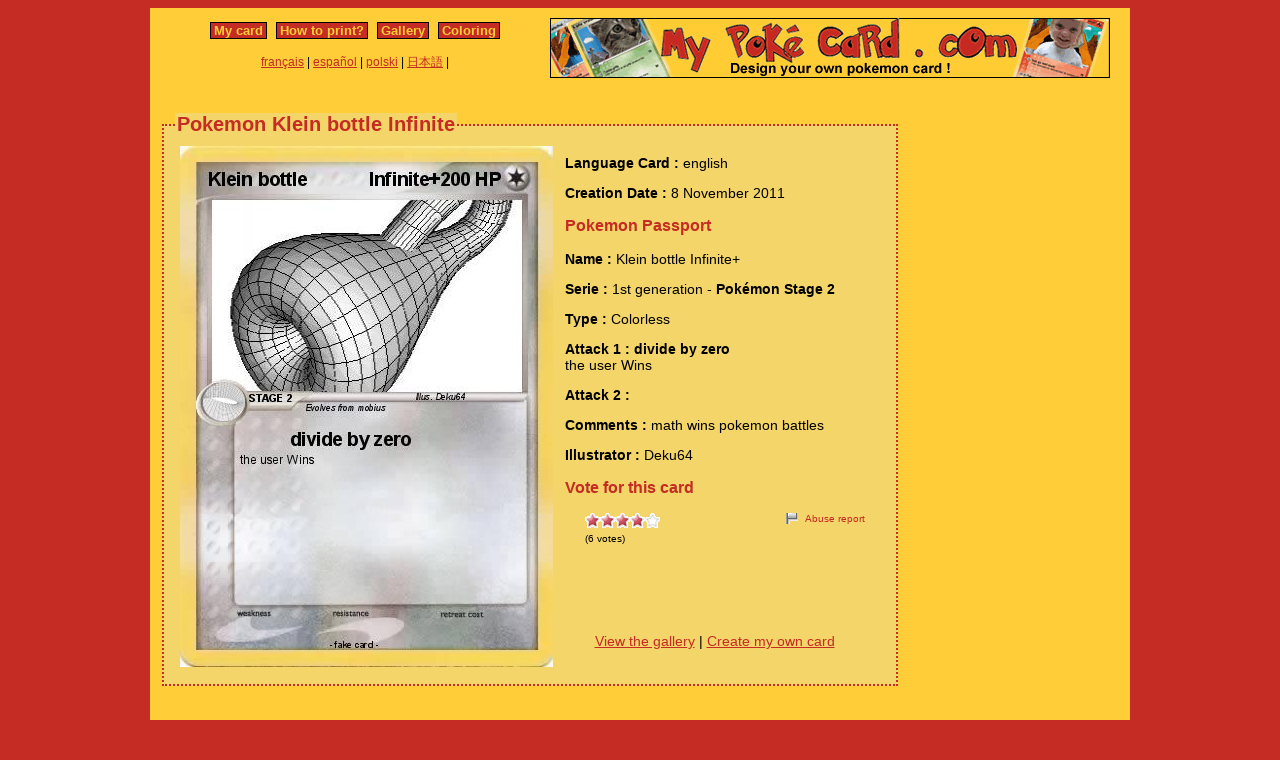

--- FILE ---
content_type: text/html; charset=utf-8
request_url: https://www.mypokecard.com/en/Gallery/Pokemon-Klein-bottle-Infinite
body_size: 4617
content:
<!DOCTYPE html>
<html xmlns="http://www.w3.org/1999/xhtml" lang="en" xml:lang="en" dir="ltr" xmlns:fb="http://www.facebook.com/2008/fbml" xmlns:og="http://opengraphprotocol.org/schema/">
<head>
<base href="https://www.mypokecard.com/" />
<meta http-equiv="Content-Type" content="text/html; charset=utf-8" />
<link rel="canonical" href="https://www.mypokecard.com/en/Gallery/Pokemon-Klein-bottle-Infinite" />
<title>Pokémon Klein bottle Infinite - divide by zero - My Pokemon Card</title>
<meta name="description" content="Custom pokemon card created on 8 November 2011 by Deku64" />
<meta property="og:title" content="Pokémon Klein bottle Infinite - divide by zero"/>
<meta property="og:type" content="game" />
<meta property="og:url" content="https://www.mypokecard.com/en/Gallery/Pokemon-Klein-bottle-Infinite"/>
<meta property="og:image" content="https://www.mypokecard.com/my/galery/xQMMneL5CNgM.jpg"/>
<meta property="og:site_name" content="mypokecard.com"/>
<meta property="fb:app_id" content="175671139138473" /><meta property="og:locale" content="en_US" />
<link rel="stylesheet" type="text/css" media="screen" href="/my/css/habillage.css" />
<link rel="stylesheet" type="text/css" href="/my/css/rating.css" />
<link rel="stylesheet" type="text/css" href="/my/css/thickbox.css" />
<link rel="alternate" media="only screen and (max-width: 640px)" href="//mobile.mypokecard.com/en/Gallery/Pokemon-Klein-bottle-Infinite" /><script type="text/javascript" src="/my/js/myrating_jquery_thickbox.js"></script>
<script type="text/javascript">

  var _gaq = _gaq || [];
  _gaq.push(['_setAccount', 'UA-5270624-1']);
  _gaq.push(['_trackPageview']);

  (function() {
    var ga = document.createElement('script'); ga.type = 'text/javascript'; ga.async = true;
    ga.src = ('https:' == document.location.protocol ? 'https://' : 'http://') + 'stats.g.doubleclick.net/dc.js';
    var s = document.getElementsByTagName('script')[0]; s.parentNode.insertBefore(ga, s);
  })();

</script></head>

<body>
<div id="page">

  <div id="conteneur">
    <div id="contenu">

      <div id="menu">
        &nbsp;<a href="/en/">My card</a>&nbsp;
        
          
          &nbsp;<a href="en/How-to-print">How to print?</a>&nbsp;
          
          &nbsp;<a href="en/Gallery">Gallery</a>&nbsp;
          
          &nbsp;<a href="en/Coloring">Coloring</a>&nbsp;
          
        
      </div>

      <table style="width:100%;border:none;padding:0;height:40px;"><tr><td align="center"><a href="/fr/">français</a> | <a href="/es/">español</a> | <a href="/pl/">polski</a> | <a href="/ja/">日本語</a> | </td></tr></table>	      

    </div>

    <div id="conteneur2">	
      <a href="/en/"><img src="my/img/my-poke-card-en.gif" alt="Design and print your own Pokemon Trading Card Game online" title="Build your own pokemon cards" width="560" height="60" /></a>    </div>

    <br class="nettoyeur" />
    
  </div>

  <div id="conteneur3">

    <div id="galery">
            
        <div id="article" >
          
          <fieldset><legend>Pokemon Klein bottle Infinite</legend>          <div id="card_cont">
            
            <div id="card_left">
              <img src="my/galery/xQMMneL5CNgM.jpg" alt="Pokemon Klein bottle            Infinite+" title="Pokemon Klein bottle            Infinite+" />            </div>
          
            <div id="card_right">
          
              <div class="texte"><div class="hreview-aggregate">
                <p><span class="bold">Language Card : </span> english</p><p><span class="bold">Creation Date :</span> 8 November 2011</p><h3>Pokemon Passport</h3><p><span class="bold">Name : </span><span class="item"><span class="fn">Klein bottle            Infinite+</span></span></p><p><span class="bold">Serie : </span>1st generation  - <span class="bold">Pokémon Stage 2</span></p><p><span class="bold">Type : </span>Colorless</p><p><span class="bold">Attack 1 : divide by zero</span><br />the user Wins</p><p><span class="bold">Attack 2 : </span></p><p><span class="bold">Comments : </span>math wins pokemon battles</p><p><span class="bold">Illustrator : </span>Deku64</p><h3>Vote for this card</h3>                
                <div style="float: left;text-align:left;margin-left:-10px;">
                  <div class="ratingblock"><div id="unit_longxQMMneL5CNgM">  <ul id="unit_ulxQMMneL5CNgM" class="unit-rating" style="width:75px;">     <li class="current-rating" style="width:57.45px;">Currently <span class="rating">3.83</span>/5</li><li><a href="/my/lib/star_rater/db.php?j=1&amp;q=xQMMneL5CNgM&amp;t=18.220.102.22&amp;c=5" title="1 out of 5" class="r1-unit rater" rel="nofollow">1</a></li><li><a href="/my/lib/star_rater/db.php?j=2&amp;q=xQMMneL5CNgM&amp;t=18.220.102.22&amp;c=5" title="2 out of 5" class="r2-unit rater" rel="nofollow">2</a></li><li><a href="/my/lib/star_rater/db.php?j=3&amp;q=xQMMneL5CNgM&amp;t=18.220.102.22&amp;c=5" title="3 out of 5" class="r3-unit rater" rel="nofollow">3</a></li><li><a href="/my/lib/star_rater/db.php?j=4&amp;q=xQMMneL5CNgM&amp;t=18.220.102.22&amp;c=5" title="4 out of 5" class="r4-unit rater" rel="nofollow">4</a></li><li><a href="/my/lib/star_rater/db.php?j=5&amp;q=xQMMneL5CNgM&amp;t=18.220.102.22&amp;c=5" title="5 out of 5" class="r5-unit rater" rel="nofollow">5</a></li>  </ul>  <p>(<span class="votes">6</span> votes)  </p></div></div>                </div>
                <div style="text-align:right;font-size:10px;"><a class="abuse" href="" rel="nofollow" title="Abuse report" class="thickbox" onclick="tb_show('Abuse report', '/my/abuse.php?height=300&width=400&id=xQMMneL5CNgM&lang=en&opt=card&url=');this.blur();return false;">Abuse report</a></div>

                <br /><br /><iframe src="https://www.facebook.com/plugins/like.php?href=http://www.mypokecard.com/en/Gallery/Pokemon-Klein-bottle-Infinite&amp;layout=standard&amp;show_faces=true&amp;width=450&amp;action=like&amp;colorscheme=light" scrolling="no" frameborder="0" allowTransparency="true" style="border:none; overflow:hidden; width:280px; height:60px;"></iframe>

                                <script type="application/ld+json">
                {
                  "@context": "http://schema.org",
                  "@type": "BreadcrumbList",
                  "itemListElement": [{
                    "@type": "ListItem",
                    "position": 1,
                    "item": {
                      "@id": "https://www.mypokecard.com/en/Gallery",
                      "name": "Pokemon card"
                    }
                  },{
                    "@type": "ListItem",
                    "position": 2,
                    "item": {
                      "@id": "https://www.mypokecard.com/en/Gallery/Pokemon-Klein-bottle-Infinite",
                      "name": "Klein bottle Infinite",
                      "image": "https://www.mypokecard.com/my/galery/xQMMneL5CNgM.jpg"
                    }
                  }]
                }
                </script>

                <p style="text-align:center"><a href="Card-Gallery">View the gallery</a> | <a href="/en/">Create my own card</a></p>
              </div>
              
            </div></div>
            
          </div><br class="nettoyeur" />
    
          </fieldset>
        </div>

    
    <br class="nettoyeur" /><br /><fieldset><legend>Related cards</legend><a href="/en/Gallery/Pokemon-Aaron-is-klein"><img src="https://www.mypokecard.com/my/galery/thumbs/3PbuGG5FBKch.jpg" width="125" height="175"  alt="Aaron is klein" title="Aaron is klein" /></a><a href="/en/Gallery/Pokemon-Infinite-Lists"><img src="https://www.mypokecard.com/my/galery/thumbs/eV7iNSdhZSPw.jpg" width="125" height="175"  alt="Infinite Lists" title="Infinite Lists" /></a><a href="/en/Gallery/Pokemon-Tapu-lele-7"><img src="https://www.mypokecard.com/my/galery/thumbs/wfYLDMwjNcCe.jpg" width="125" height="175"  alt="Tapu lele" title="Tapu lele" /></a><a href="/en/Gallery/Pokemon-Infinite-Dialga"><img src="https://www.mypokecard.com/my/galery/thumbs/db4KG3IPRWeR.jpg" width="125" height="175"  alt="Infinite Dialga" title="Infinite Dialga" /></a><a href="/en/Gallery/Pokemon-Infinite-Mimic-1"><img src="https://www.mypokecard.com/my/galery/thumbs/2wWjgK8aHTgU.jpg" width="125" height="175"  alt="Infinite Mimic" title="Infinite Mimic 1" /></a><a href="/en/Gallery/Pokemon-infinite-achilles"><img src="https://www.mypokecard.com/my/galery/thumbs/HSHVwZnmewTh.jpg" width="125" height="175"  alt="infinite" title="infinite achilles" /></a><a href="/en/Gallery/Pokemon-infinite-achilles-1"><img src="https://www.mypokecard.com/my/galery/thumbs/HSHVwZnmewrW.jpg" width="125" height="175"  alt="infinite" title="infinite achilles" /></a><a href="/en/Gallery/Pokemon-Bottle-meets-Beiver"><img src="https://www.mypokecard.com/my/galery/thumbs/Ap5JRg7JJdX.jpg" width="125" height="175"  alt="Bottle meets" title="Bottle meets Beiver" /></a><a href="/en/Gallery/Pokemon-bottle-flip-master"><img src="https://www.mypokecard.com/my/galery/thumbs/YDAOgTJmoTUe.jpg" width="125" height="175"  alt="bottle flip" title="bottle flip master" /></a><a href="/en/Gallery/Pokemon-Bottle-Bunnies"><img src="https://www.mypokecard.com/my/galery/thumbs/cQXcBz7QrE6o.jpg" width="125" height="175"  alt="Bottle Bunnies" title="Bottle Bunnies" /></a><br /><a href="/en/Gallery/Pokemon-Evil-scientist-3">Evil scientist</a> | <a href="/en/Gallery/Pokemon-Infinite-163">Infinite</a> | <a href="/en/Gallery/Pokemon-Bendur">Bendur</a> | <a href="/en/Gallery/Pokemon-Fresh-sans-8">Fresh sans</a> | <a href="/en/Gallery/Pokemon-Dasani-Water-Bottle">Dasani Water Bottle</a> | <a href="/en/Gallery/Pokemon-bottle-61">bottle</a> | <a href="/en/Gallery/Pokemon-bottle-62">bottle</a> | <a href="/en/Gallery/Pokemon-EEVEE-BOTTLE">EEVEE BOTTLE</a> | <a href="/en/Gallery/Pokemon-UI-OSSJ-Goku-100000">UI OSSJ Goku 100000</a> | <a href="/en/Gallery/Pokemon-epic-sackboy-infinite-HP-xx-xx-xxx">epic sackboy infinite HP xx xx xxx</a> | <a href="/en/Gallery/Pokemon-Black-Angry-Bird-9999">Black Angry Bird 9999</a> | <a href="/en/Gallery/Pokemon-Gumball-INFINITE">Gumball INFINITE</a> | <a href="/en/Gallery/Pokemon-alvin-lv-x-99999999999999">alvin lv.x 99999999999999</a> | <a href="/en/Gallery/Pokemon-girtina-1">girtina 1.</a> | <a href="/en/Gallery/Pokemon-SHOOP-DA-WHOOP-53">SHOOP DA WHOOP</a> | <a href="/en/Gallery/Pokemon-Fluffy-Rainbow-Pony">Fluffy Rainbow Pony</a> | <a href="/en/Gallery/Pokemon-Chuck-Norris-3176">Chuck Norris</a> | <a href="/en/Gallery/Pokemon-MEGA-NASA">MEGA NASA</a> | <a href="/en/Gallery/Pokemon-Archlord-Mega-Arceus">Archlord Mega Arceus</a> | <a href="/en/Gallery/Pokemon-goku-ssj-infinite-9999999">goku ssj infinite 9999999</a> | <a href="/en/Gallery/Pokemon-Infinite-Tails-EXE">Infinite Tails.EXE</a> | <a href="/en/Gallery/Pokemon-Infinity-307">Infinity</a> | <a href="/en/Gallery/Pokemon-Mike-tyson-133">Mike tyson</a> | <a href="/en/Gallery/Pokemon-Double-Team-Dragon">Double Team Dragon</a> | <a href="/en/Gallery/Pokemon-Xzavier-4">Xzavier</a> | <a href="/en/Gallery/Pokemon-Pepsi-bottle">Pepsi bottle</a> | <a href="/en/Gallery/Pokemon-Bottle-30">Bottle</a> | <a href="/en/Gallery/Pokemon-Bottle-31">Bottle</a> | <a href="/en/Gallery/Pokemon-100-ThunderShadow99999999">100%ThunderShadow99999999</a> | <a href="/en/Gallery/Pokemon-Infinite-Zapdos">Infinite Zapdos</a> | <a href="/en/Gallery/Pokemon-Mido-the-Infinite">Mido the Infinite</a> | <a href="/en/Gallery/Pokemon-troll-99999999999999-1">troll 99999999999999</a> | <a href="/en/Gallery/Pokemon-Infinite-Dragonoid">Infinite Dragonoid</a> | <a href="/en/Gallery/Pokemon-Rainbow-Magic-Pony">Rainbow Magic Pony</a> | <a href="/en/Gallery/Pokemon-Arc-trooper-fives-2">Arc trooper fives</a> | <a href="/en/Gallery/Pokemon-Rossiya-9999">Россия 9999</a> | <a href="/en/Gallery/Pokemon-God-Cat-90000">God Cat 90000</a> | <a href="/en/Gallery/Pokemon-Patrick-INFINITE">Patrick INFINITE</a> | <a href="/en/Gallery/Pokemon-INFINITE-MEWTWO">INFINITE MEWTWO</a> | <a href="/en/Gallery/Pokemon-INFINITE-MEWTWO-1">INFINITE MEWTWO</a> | <a href="/en/Gallery/Pokemon-Infinite-Charizard-Vmax">Infinite Charizard Vmax</a> | <a href="/en/Gallery/Pokemon-Infinite-Ninja-Z-56">Infinite Ninja Z 56</a> | <a href="/en/Gallery/Pokemon-T-Rex-Infinity">T-Rex Infinity+</a> | <a href="/en/Gallery/Pokemon-Lord-Farquaad-27">Lord Farquaad</a> | <a href="/en/Gallery/Pokemon-Bee-Penguin">Bee Penguin</a> | <a href="/en/Gallery/Pokemon-Infinite-Sheldon-3">Infinite Sheldon</a> | <a href="/en/Gallery/Pokemon-THIS-IS-EXTREME">THIS IS EXTREME!!!</a> | <a href="/en/Gallery/Pokemon-Infinite-Sheldon-17">Infinite Sheldon</a> | <a href="/en/Gallery/Pokemon-GUMMYBEARS">GUMMYBEARS!!!!!!!!!!!!!!!!!!!!!!!!!!!!!!!!!!!!!!!!!!!!!!!!!!!!!!!!!!!!!!!!!!!!!!!!!!!!!!!!!!</a> | <a href="/en/Gallery/Pokemon-Infinite-void">Infinite void</a> | <a href="/en/Gallery/Pokemon-Infinite-140">Infinite</a> | <a href="/en/Gallery/Pokemon-Infinite-bidoof">Infinite bidoof</a> | <a href="/en/Gallery/Pokemon-Infinite-Mew">Infinite Mew</a> | <a href="/en/Gallery/Pokemon-infinite-hacker">infinite hacker</a> | <a href="/en/Gallery/Pokemon-Infinite-201">Infinite</a> | <a href="/en/Gallery/Pokemon-Jaguar-Kaiser-GLF">Jaguar Kaiser GLF</a> | <a href="/en/Gallery/Pokemon-smart-water-bottle">smart water bottle</a> | <a href="/en/Gallery/Pokemon-Water-Bottle-Challenge">Water Bottle Challenge</a> | <a href="/en/Gallery/Pokemon-Boss-Bottle-Flipper">Boss Bottle Flipper</a> | <a href="/en/Gallery/Pokemon-Putin-s-Vodka-Bottle">Putin's Vodka Bottle</a> | <a href="/en/Gallery/Pokemon-Water-Bottle-60">Water Bottle</a> | <a href="/en/Gallery/Pokemon-infinite-dog-toy">infinite dog toy</a> | <a href="/en/Gallery/Pokemon-infinite-void-1">infinite void</a> | <a href="/en/Gallery/Pokemon-Infinite-uno-card">Infinite uno card</a> | <a href="/en/Gallery/Pokemon-infinite-62">infinite</a> | <a href="/en/Gallery/Pokemon-Star-vader-Infinite-Zero-Dragon">Star-vader, Infinite Zero Dragon</a> | <a href="/en/Gallery/Pokemon-Bottle-38">Bottle</a> | <a href="/en/Gallery/Pokemon-Bottle-46">Bottle</a> | <a href="/en/Gallery/Pokemon-Genie-in-a-Bottle-1">Genie in a Bottle</a> | <a href="/en/Gallery/Pokemon-Melanie-Klein">Melanie Klein</a></fieldset>      <br />
      <fieldset><legend>Comments</legend>
        <div id="comments">
          <div id="fb-root"></div>
          <script async defer crossorigin="anonymous" src="https://connect.facebook.net/en_US/sdk.js#xfbml=1&version=v3.3&appId=149867835117168&autoLogAppEvents=1"></script>
            
          <div class="fb-comments" data-href="http://www.mypokecard.com/en/Gallery/Pokemon-Klein-bottle-Infinite" data-width="" data-numposts="5"></div>
        </div>
      </fieldset>    

    
    </div>

  <div id="pub2">    
      </div>	

  </div>
  <br class="nettoyeur" />

  

  <br class="nettoyeur" />
<div id="pied">


<div id="menu2">
	<nav>
	
		<a href="/en/">My pokemon card</a>
		
		&nbsp;|&nbsp;<a href="en/How-to-print">How to print?</a>
		
		&nbsp;|&nbsp;<a href="en/Gallery">Gallery</a>
		
		&nbsp;|&nbsp;<a href="en/Coloring">Pokemon coloring</a>
		
		&nbsp;|&nbsp;<a href="en/Feedback">Feedback</a>
		
		&nbsp;|&nbsp;<a href="en/Privacy-policy">Privacy policy</a>
		
		&nbsp;|&nbsp;<a href="en/What-is-this">What is this ?</a>
		
	
	</nav>
</div>

<footer>
<div style="margin-bottom:4px;">Pokémon is a registered trademark of Nintendo, Creatures, Game Freak and The Pokémon Company</div><small>MyPoKeCaRd.cOm 0.9 - Propulsed by <a href="http://jquery.com">jquery</a>, <a href="http://php.net">php</a>, <a href="http://www.boutell.com/gd/">gd</a> and <a href="http://www.spip.net/fr">spip</a> - <a href="http://validator.w3.org/check?uri=referer">XHTML 1</a> and <a href="http://jigsaw.w3.org/css-validator/check/referer">CSS2</a> valid page</small><div style="margin:10px 5px 5px 5px;">MyPokeCard.com is a funny site to design your own <a href="/en/">pokemon card</a>, vote for the best <a href="/en/Card-Gallery?order=rating">pokemon cards</a> and create <a href="/en/Coloring">pokemon colorings</a></div></footer>  </div>
</div>


</body>
</html>
